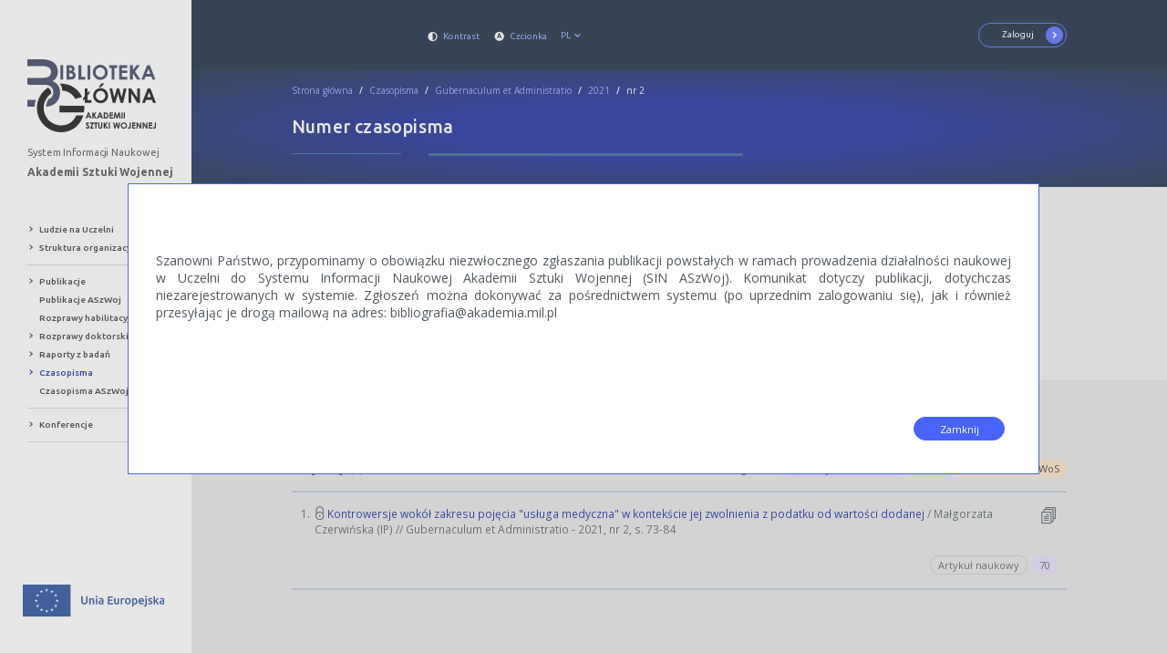

--- FILE ---
content_type: text/html; charset=utf-8
request_url: https://sin.akademia.mil.pl/journals/details/number/nr-2-2021-gubernaculum-et-administratio
body_size: 19127
content:








<!DOCTYPE html>

<html class="no-js" lang="pl">
    <head>
        <meta charset="utf-8">
        <meta http-equiv="X-UA-Compatible" content="IE=edge,chrome=1">
        
          <title>SIN ASzWoj | nr 2 | 2021 | Gubernaculum et Administratio</title>
        
        <meta name="description" content="System Informacji Naukowej Akademii Sztuki Wojennej">
        <meta name="viewport" content="width=device-width, initial-scale=1">
        <link rel="stylesheet" media="all" href="/assets/stylesheets/main.css">
        <link rel="stylesheet" media="all" href="/assets/stylesheets/colors.css">
        <link rel="stylesheet" media="all" href="/assets/stylesheets/custom.css">
        <link rel="shortcut icon" href="/assets/images/favicon.ico">
        <meta content="index, follow" name="Robots">
        <meta content="PSNC, Poznan Supercomputer and Networking Center" name="Author">
    	<meta content="PSNC, Poznan Supercomputer and Networking Center" name="Design">
    	<meta content="PSNC, Poznan Supercomputer and Networking Center" name="Publisher">
    	<meta content="Copyright (C) 2003 - 2016 PSNC, Poznan Supercomputer and Networking Center" name="Copyright">
    	<meta content="publiczny, biblioteka cyfrowa, książka, źródło, edukacja, nauka, projekt" name="Classification">
    	<meta content="SINUS, metadane, twórca, publikacja, źródła, naukowa, akademicka, autor, opis bibliograficzny, edukacja, monografia" name="Keywords">
        

        
        
		
		
        
    </head>
    <body data-currentlang="PL">
        <!--[if lt IE 8]>
            <p class="browserupgrade">Używasz przestarzałej przeglądarki. Prosimy, <a href="http://browsehappy.com/">uaktualnij przeglądarkę</a> by zwiększyć swoje doświadczenia.</p>
        <![endif]-->

        <div class="loader">
            <div class="loader__inner">
                <div class="loader__logo">
                    <img src="/assets/images/logo_2023.svg" alt="Logo">
                </div>
                <div class="loader__icon">
                    <span class="loader__spinner"></span>
                    <span></span>
                </div>
                <div class="loader__text">
                    <p>W zależności od ilości danych do przetworzenia generowanie pliku może się wydłużyć.</p>
                    <p>Jeśli generowanie trwa zbyt długo można ograniczyć dane np. zmniejszając zakres lat.</p>
                    <button id="cancel" class="btn btn--exit">Anuluj</button>
                </div>
            </div>
        </div>

        <div class="menu__button">
            <span></span>
            <span></span>
            <span></span>
            <p class="menu__button--text">Menu</p>
        </div>

        

	


<main>

<div class="main__left">
	<div class="main__left--container">
		<div class="main__left--close">
			<span class="sinus-icon-close main__left--close-icon"></span>
		</div>
		

<div class="main__left--logo">
	<a href="/">
		<span class="main__left--logo-img" alt='Akademii Sztuki Wojennej' style="background-image: url('/assets/images/logo_2023.svg'); height: 80px" ></span>
		
			<h3 class="main__left--logo-title small">System Informacji Naukowej</h3>
		
		<h3 class="main__left--logo-title">Akademii Sztuki Wojennej</h3>
	</a>
</div>



<div class="menu__accessibility">
	<button type="button" name="button" class="menu--contrast-btn contrast--btn" title="Kontrast"><i class="sinus-icon-contrast-1"></i></button>
	<button type="button" name="button" class="menu--font-btn btn--font-size" title="Zmień rozmiar czcionki"><i class="sinus-icon-font-normal"></i></button>
	
		<div class="menu__lang--container">
			<button class="btn--lang dropdown-chevron--submission dropdown-toggle" type="button" id="dropdownMenuButton" data-toggle="dropdown" aria-haspopup="true" aria-expanded="false">
				PL
			</button>
			<div class="dropdown__lang" aria-labelledby="dropdownMenuButton">
				<a class="dropdown__lang--item active" href="/language/pl/https:%2F%2Fsin.akademia.mil.pl%2Fjournals%2Fdetails%2Fnumber%2Fnr-2-2021-gubernaculum-et-administratio">PL</a>
				<a class="dropdown__lang--item " href="/language/en/https:%2F%2Fsin.akademia.mil.pl%2Fjournals%2Fdetails%2Fnumber%2Fnr-2-2021-gubernaculum-et-administratio">EN</a>
			</div>
		</div>
		
</div>

<div class="menu">
	
		
	

	<ul class="menu__list">
		
			<li class="menu__list--item"><a href="/people"><span></span>Ludzie na Uczelni</a></li>
		
		
			<li class="menu__list--item"><a href="/organizations"><span></span>Struktura organizacyjna</a></li>
		
	</ul>

	<div class="main__left--line"></div>

	<ul class="menu__list">
		
			<li class="menu__list--item"><a href="/search/publications"><span></span>Publikacje</a></li>
		
		
			
				<li class="menu__list--item-subitem"><a href="/search/publications?organizationId=1&amp;organizationName=Akademia+Sztuki+Wojennej"><span></span>Publikacje ASzWoj</a></li>
			
		
		
			<li class="menu__list--item-subitem"><a href="/search/publications?type=book&amp;habilitation=true"><span></span>Rozprawy habilitacyjne</a></li>
		
		
			
				<li class="menu__list--item"><a href="/search/dissertations"><span></span>Rozprawy doktorskie</a></li>
			

		
		
			
			
				<li class="menu__list--item"><a href="/search/reports"><span></span>Raporty z badań</a></li>
			
			

		
			<li class="menu__list--item active"><a href="/journals"><span></span>Czasopisma</a></li>
		
		
			
				<li class="menu__list--item-subitem"><a href="/journals?publisherNameCode=wydawnictwo-akademii-sztuki-wojennej&amp;publisherName=Wydawnictwo+Akademii+Sztuki+Wojennej"><span></span>Czasopisma ASzWoj</a></li>
				
		

		

		
		
		
		
		
		
	</ul>

	<div class="main__left--line"></div>

	<ul class="menu__list">
		
			<li class="menu__list--item"><a href="/conferences"><span></span>Konferencje</a></li>
		
		
	</ul>

	<div class="main__left--line"></div>

	

</div>


	</div>
</div>

<div class="main__right">
	
		


<header class="header">
	<div class="header__container">
		
		<div class="header__left">
			<div class="header__left--line">
				<a href="/">
					<span class="header__left--line-logo" alt="Sinus Logo" style="background-image: url('/assets/images/logo_2023_white.svg'); height: 56px"></span>
				</a>
			</div>
			<div class="header__left--contrast">
				
					<button type="button" name="button" class="header__left--contrast-btn contrast--btn" title="Kontrast">
						<i class="sinus-icon-contrast-1"></i>
						<span>Kontrast</span>
					</button>
			    	<button type="button" name="button" class="header__left--font-btn btn--font-size" title="Zmień rozmiar czcionki">
						<i class="sinus-icon-font-normal"></i>
						<span>Czcionka</span>
					</button>
				
				
				
					<div class="dropdown__lang--container">
						<button class="btn--lang dropdown-chevron--submission dropdown-toggle" type="button" id="dropdownMenuButton" data-toggle="dropdown" aria-haspopup="true" aria-expanded="false">
							PL
						</button>
						<div class="dropdown__lang" aria-labelledby="dropdownMenuButton">
							<a class="dropdown__lang--item active" href="/language/pl/https:%2F%2Fsin.akademia.mil.pl%2Fjournals%2Fdetails%2Fnumber%2Fnr-2-2021-gubernaculum-et-administratio">PL</a>
							<a class="dropdown__lang--item " href="/language/en/https:%2F%2Fsin.akademia.mil.pl%2Fjournals%2Fdetails%2Fnumber%2Fnr-2-2021-gubernaculum-et-administratio">EN</a>
						</div>
					</div>
				
			</div>
		</div>
		
			<div class="header__account">
				<span class="header__account--text">Zaloguj się, aby dodać do SIN:</span>

				 

<form action="/login" method="POST" >
    
					
						<div class="header__login--form">
							<div class="header__login--input">
								<input type="email" name=email value="" placeholder="E-mail">
							</div>

							<div class="header__login--input">
								<input type="password" name=password placeholder="Hasło">
								<input type="hidden" name=redirectPath value="https://sin.akademia.mil.pl/journals/details/number/nr-2-2021-gubernaculum-et-administratio">
							</div>
						</div>
						<button class="btn--login" type="submit">
							Zaloguj <i class="sinus-icon-chevron-right"></i>
						</button>
						
						
					
				
</form>

			</div>
		
		<div class="header__open">
			<button class="header__open--btn-account"><i class="sinus-icon-chevron-right"></i>Zaloguj</button>
		</div>

	</div>
</header>

	

	
		

	


<subheader class="subheader">
	<div class="subheader__container">
		<div class="subheader__top">
			<div class="breadcrumbs">
				<a href="/">Strona główna</a> <i>/</i>
				<a href="/journals">Czasopisma</a> <i>/</i>
				
					


		
			<a href="/journals/details/journal/gubernaculum-et-administratio"><span>Gubernaculum et Administratio</span></a> <i>/</i>
		
					<a href="/journals/details/year/2021-gubernaculum-et-administratio">2021</a> <i>/</i>
				
				
					
			    		nr 2
			    		
		    	
			</div>
			
    		




			
		</div>

    <div class="subheader__content">
    	
      	<h2 class="subheader__top--title">Numer czasopisma</h2>
      	
      	
    	
    </div>

		<div class="subheader--line">
			




<div class="content__top-line">
    <div class="content__top-line-left"></div>
    <div class="content__top-line-right content__top-line-right--normal"></div>
</div>

		</div>

    


<div class="subheader__legend">
	
</div>

	</div>
</subheader>


	<div class="article">
		<div class="article__container">
			


<div class="article__box">
	








<div class="article__data">
	<span class="article__data--label">Opublikowano w</span>

	<span class="article__data--container">
		<p class="article__data--value    ">
			Czasopismo: <a href="https://sin.akademia.mil.pl/journals/details/journal/gubernaculum-et-administratio">Gubernaculum et Administratio</a> | Rocznik: <a href="https://sin.akademia.mil.pl/journals/details/year/2021-gubernaculum-et-administratio">2021</a>
		</p>
	</span>
</div>


</div>





<div class="content__top-line">
    <div class="content__top-line-left"></div>
    <div class="content__top-line-right content__top-line-right--short"></div>
</div>


			<div class="article__box">
				<div class="article__data">
					<span class="article__data--label">Numer</span>
					<span class="article__data--container">
						<span class="article__data--title">
							nr 2
						</span>
					</span>
				</div>
				
				




				




	    	</div>

	    	
			




<div class="content__top-line">
    <div class="content__top-line-left"></div>
    <div class="content__top-line-right content__top-line-right--short"></div>
</div>


			

			
		</div>
	</div>

	



  <div class="article">
    <div class="publication__container">
      <div class="publication__box">
        




<div class="content__top-line">
    <div class="content__top-line-left"></div>
    <div class="content__top-line-right content__top-line-right--normal"></div>
</div>

        <div class="publication__section--header">
          <h3 class="publication__section--title">Artykuły
          <span class="publication__section--title-count">(1)</span>
          </h3>
          <div class="publication__section--legend">
          	Legenda:&nbsp;
  					<span class="publication__section--legend-mnisw">Punktacja Ministerstwa</span>
  					<span class="publication__section--legend-core">CORE</span>
              
              
                  <span class="publication__section--legend-wos">Indeksowane w WoS</span>
              
          </div>
        </div>
        <ul class="publication">
  				
  					


<li class="publication__item publication__link-item">
	<div class="publication__item--table">
		<div class="publication__item-lp">
			1.
		</div>
		<div class="publication__item-content">
			<a class="publication__title" href="/publications/details/i6826">
				
				
					<i class="sinus-icon-padlock-close"></i>
				
				Kontrowersje wokół zakresu pojęcia "usługa medyczna" w kontekście jej zwolnienia z podatku od wartości dodanej
			</a>

			<span class="publication__author"> / Małgorzata Czerwińska (IP) // Gubernaculum et Administratio - 2021, nr 2, s. 73-84</span>
		</div>
		<div class="publication__item-type">
			<i class="type__icon type__icon--article" alt="ARTICLE" title="Artykuł"></i>
		</div>
		
	</div>

	<div class="publication__item--date">
		<p class="publication__date">
			
		</p>
		
			<span class="publication__scoring">
				
					<span class="publication__type--label" title="Artykuł naukowy">Artykuł naukowy</span>
					
				
					<span class="publication__scoring--mnisw" title="Punktacja Ministerstwa / czasopismo: 70">70</span>
				
				
				
				
					
				
			</span>
		
	</div>

</li>

  				
        </ul>
      </div>
    </div>
  </div>



	
	
	


<footer class="footer">
	<div class="footer__container">
		<div class="footer__column">
			<div class="footer__logo">
				<a href='https://www.wojsko-polskie.pl/aszwoj/' target="_blank">
					<img src="/assets/images/logo_2023_white.svg" class="footer__logo--img" alt='System Informacji <br>Naukowej - Akademia Sztuki Wojennej' style="height: 80px">
				</a>
				<span class="footer__logo--text">
					<span class="footer__logo--text-label">Nazwa projektu</span>
					
					System Informacji <br>Naukowej - Akademia Sztuki Wojennej
					
				</span>
			</div>
		</div>
		<div class="footer__columnx2">
			<div class="footer__address">
				<p class="footer__address--text">Biblioteka Główna Akademii Sztuki Wojennej <br> al. gen. Antoniego Chruściela "Montera" 103, 00-910 Warszawa <br> <a href</p>
				<p class="footer__address--text"></p>
				<a class="footer__address--mail-btn" href='mailto:bibliografia@akademia.mil.pl'>bibliografia@akademia.mil.pl<i class="sinus-icon-chevron-right"></i></a>
				<a class="footer__address--mail-btn" href='/editors'>Redaktorzy<i class="sinus-icon-chevron-right"></i></a>
				<p class="footer__address--text">Więcej informacji na temat oprogramowania SINUS można przeczytać na stronie:<br> <a href="https://dingo.psnc.pl/sinus/" target="_blank">https://dingo.psnc.pl/sinus/ <i class="sinus-icon-new_window"></i></a></p>
			</div>
			
		</div>

		<div class="footer__column">
			<div class="footer__logo">
				<a  href='http://pcss.pl' target="_blank">
					<img src=/assets/images/sinus__logo--footer-pcss.png class="footer__logo--img" alt='Footer logo 2'>
				</a>
				<span class="footer__logo--text">
					<span class="footer__logo--text-label">Właściciel projektu</span>
					<a href='http://pcss.pl' target="_blank" class="footer__logo--text-main">Poznańskie Centrum Superkomputerowo-Sieciowe <i class="sinus-icon-new_window"></i></a>
				</span>
			</div>
		</div>
	</div>
</footer>

	


<div class="copyright">
	<div class="copyright__container">
		<div class="copyright__left">
			Ten serwis działa dzięki oprogramowaniu <a href='https://dingo.psnc.pl/sinus/' target="_blank">SINUS <sup class="sinus-icon-new_window"></sup></a>
			opracowanemu przez <a href='http://pcss.pl' target="_blank">Poznańskie Centrum Superkomputerowo-Sieciowe <sup class="sinus-icon-new_window"></sup></a></span>
		</div>
	</div>
</div>


	<div class="backtotop" title='Wróć do góry' data-cookie="4.6049682776152805">
		<i class="sinus-icon-chevron-up"></i>
	</div>
	
		<div class="ue__logo">
			<img src="/assets/images/logo-ue.svg" class="ue__logo--img" alt="Logo UE">
		</div>
	
</div>

	



<div class="account__panel">
	<div class="account__panel--header">
		<h4 class="account__panel--title"></h4>
		<button type="button" class="account__panel--close" title='Zamknij'>
			<i class="sinus-icon-close account__panel--close-icon"></i>
		</button>
	</div>
	<div class="account__panel--body">
		

		
    
		

		
			
				
					<span class="header__account--text">Zaloguj się, aby dodać do SIN:</span>

					 

<form action="/login" method="POST" >
    
						<div class="account__panel--form">
							<div class="account__panel--input">
								<input type="email" name=email value="" placeholder="E-mail">
							</div>

							<div class="account__panel--input">
								<input type="password" name=password placeholder="Hasło">
								<input type="hidden" name=redirectPath value="https://sin.akademia.mil.pl/journals/details/number/nr-2-2021-gubernaculum-et-administratio">
							</div>
						</div>
						<div class="account__panel--btn">
							<button class="btn--login" type="submit">
								Zaloguj <i class="sinus-icon-chevron-right"></i>
							</button>
						</div>
					
</form>

				
			
		

	</div>

	

</div>


	
	
		
			<div class="add-block data-cookie" data-cookie="4.6049682776152805">
				<div class="modal__trigger modal__trigger--banner"></div>
				<div class="modalToBanner">
						<!-- modal body start -->
					


<div class="modal__banner">
	<div class="modal__banner--container">
		<div class="article__box">
		Szanowni Państwo,


przypominamy o obowiązku niezwłocznego zgłaszania publikacji powstałych w ramach prowadzenia działalności naukowej w Uczelni do Systemu Informacji Naukowej Akademii Sztuki Wojennej (SIN ASzWoj). Komunikat dotyczy publikacji, dotychczas niezarejestrowanych w systemie. Zgłoszeń można dokonywać za pośrednictwem systemu (po uprzednim zalogowaniu się), jak i również przesyłając je drogą mailową na adres: bibliografia@akademia.mil.pl

		</div>
	</div>
</div>

				</div>
			</div>

		
	

</main>





		    

        <!-- scripts -->
        <script src="//code.jquery.com/jquery-2.1.4.min.js"></script>
        

        <script src="//ajax.googleapis.com/ajax/libs/jqueryui/1.9.2/jquery-ui.min.js"></script>
        

        <script type="text/javascript" src="/assets/javascripts/libs.min.js"></script>
        <script type="text/javascript" src="/assets/javascripts/plugins.min.js"></script>
        <script type="text/javascript" src="/assets/javascripts/scripts.min.js"></script>
        <script type="text/javascript" src="/assets/javascripts/vendor.min.js"></script>

        
        <script type="text/javascript" src="https://www.gstatic.com/charts/loader.js"></script>
        

        
        <script type="text/javascript" src="https://d1bxh8uas1mnw7.cloudfront.net/assets/embed.js"></script>
        
        
        <script src='//www.google.com/recaptcha/api.js?hl=PL'></script>

        <!-- Piwik -->
        <script type="text/javascript">
          var _paq = _paq || [];
          _paq.push(["setDomains", ["*.sin.put.poznan.pl"]]);
          _paq.push(['trackPageView']);
          _paq.push(['enableLinkTracking']);
          (function() {
              var u="//piwik.man.poznan.pl/analytics/";
              _paq.push(['setTrackerUrl', u+'piwik.php']);
              _paq.push(['setSiteId', 34]);
              var d=document, g=d.createElement('script'), s=d.getElementsByTagName('script')[0];
              g.type='text/javascript'; g.async=true; g.defer=true; g.src=u+'piwik.js'; s.parentNode.insertBefore(g,s);
          })();
        </script>
        <noscript><p><img src="//piwik.man.poznan.pl/analytics/piwik.php?idsite=34" style="border:0;" alt="" /></p></noscript>
        <!-- End Piwik Code -->

    </body>
</html>


